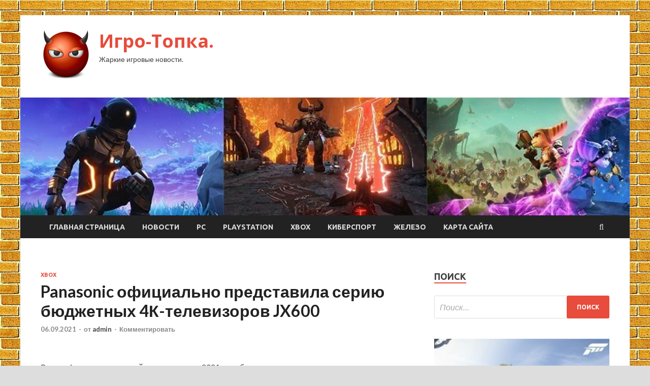

--- FILE ---
content_type: text/html; charset=utf-8
request_url: https://dopka24.ru/xbox/panasonic-oficialno-predstavila-seriu-budjetnyh-4k-televizorov-jx600.html
body_size: 12365
content:
<!DOCTYPE html>
<html lang="ru-RU">
<head>
  <meta charset="UTF-8">
  <meta name="viewport" content="width=device-width, initial-scale=1">
  <link rel="profile" href="https://gmpg.org/xfn/11">
  <title>Panasonic официально представила серию бюджетных 4К-телевизоров JX600 &#8212; Игро-Топка.</title>
  <style>
        #wpadminbar #wp-admin-bar-p404_free_top_button .ab-icon:before {
            content: "\f103";
            color: red;
            top: 2px;
        }
  </style>
  <style>
  img:is([sizes="auto" i], [sizes^="auto," i]) { contain-intrinsic-size: 3000px 1500px }
  </style>
  <link rel='dns-prefetch' href='//fonts.googleapis.com'>
  <link rel="alternate" type="application/rss+xml" title="Игро-Топка. &raquo; Лента" href="/feed">
  <link rel="alternate" type="application/rss+xml" title="Игро-Топка. &raquo; Лента комментариев" href="/comments/feed">
  <link rel="alternate" type="application/rss+xml" title="Игро-Топка. &raquo; Лента комментариев к &laquo;Panasonic официально представила серию бюджетных 4К-телевизоров JX600&raquo;" href="/xbox/panasonic-oficialno-predstavila-seriu-budjetnyh-4k-televizorov-jx600.html/feed">
  <script type="text/javascript">
  /* <![CDATA[ */
  window._wpemojiSettings = {"baseUrl":"https:\/\/s.w.org\/images\/core\/emoji\/15.0.3\/72x72\/","ext":".png","svgUrl":"https:\/\/s.w.org\/images\/core\/emoji\/15.0.3\/svg\/","svgExt":".svg","source":{"concatemoji":"https:\/\/dopka24.ru\/wp-includes\/js\/wp-emoji-release.min.js?ver=3ca82251bf7b9cb713dbedbba26b3ed9"}};
  /*! This file is auto-generated */
  !function(i,n){var o,s,e;function c(e){try{var t={supportTests:e,timestamp:(new Date).valueOf()};sessionStorage.setItem(o,JSON.stringify(t))}catch(e){}}function p(e,t,n){e.clearRect(0,0,e.canvas.width,e.canvas.height),e.fillText(t,0,0);var t=new Uint32Array(e.getImageData(0,0,e.canvas.width,e.canvas.height).data),r=(e.clearRect(0,0,e.canvas.width,e.canvas.height),e.fillText(n,0,0),new Uint32Array(e.getImageData(0,0,e.canvas.width,e.canvas.height).data));return t.every(function(e,t){return e===r[t]})}function u(e,t,n){switch(t){case"flag":return n(e,"\ud83c\udff3\ufe0f\u200d\u26a7\ufe0f","\ud83c\udff3\ufe0f\u200b\u26a7\ufe0f")?!1:!n(e,"\ud83c\uddfa\ud83c\uddf3","\ud83c\uddfa\u200b\ud83c\uddf3")&&!n(e,"\ud83c\udff4\udb40\udc67\udb40\udc62\udb40\udc65\udb40\udc6e\udb40\udc67\udb40\udc7f","\ud83c\udff4\u200b\udb40\udc67\u200b\udb40\udc62\u200b\udb40\udc65\u200b\udb40\udc6e\u200b\udb40\udc67\u200b\udb40\udc7f");case"emoji":return!n(e,"\ud83d\udc26\u200d\u2b1b","\ud83d\udc26\u200b\u2b1b")}return!1}function f(e,t,n){var r="undefined"!=typeof WorkerGlobalScope&&self instanceof WorkerGlobalScope?new OffscreenCanvas(300,150):i.createElement("canvas"),a=r.getContext("2d",{willReadFrequently:!0}),o=(a.textBaseline="top",a.font="600 32px Arial",{});return e.forEach(function(e){o[e]=t(a,e,n)}),o}function t(e){var t=i.createElement("script");t.src=e,t.defer=!0,i.head.appendChild(t)}"undefined"!=typeof Promise&&(o="wpEmojiSettingsSupports",s=["flag","emoji"],n.supports={everything:!0,everythingExceptFlag:!0},e=new Promise(function(e){i.addEventListener("DOMContentLoaded",e,{once:!0})}),new Promise(function(t){var n=function(){try{var e=JSON.parse(sessionStorage.getItem(o));if("object"==typeof e&&"number"==typeof e.timestamp&&(new Date).valueOf()<e.timestamp+604800&&"object"==typeof e.supportTests)return e.supportTests}catch(e){}return null}();if(!n){if("undefined"!=typeof Worker&&"undefined"!=typeof OffscreenCanvas&&"undefined"!=typeof URL&&URL.createObjectURL&&"undefined"!=typeof Blob)try{var e="postMessage("+f.toString()+"("+[JSON.stringify(s),u.toString(),p.toString()].join(",")+"));",r=new Blob([e],{type:"text/javascript"}),a=new Worker(URL.createObjectURL(r),{name:"wpTestEmojiSupports"});return void(a.onmessage=function(e){c(n=e.data),a.terminate(),t(n)})}catch(e){}c(n=f(s,u,p))}t(n)}).then(function(e){for(var t in e)n.supports[t]=e[t],n.supports.everything=n.supports.everything&&n.supports[t],"flag"!==t&&(n.supports.everythingExceptFlag=n.supports.everythingExceptFlag&&n.supports[t]);n.supports.everythingExceptFlag=n.supports.everythingExceptFlag&&!n.supports.flag,n.DOMReady=!1,n.readyCallback=function(){n.DOMReady=!0}}).then(function(){return e}).then(function(){var e;n.supports.everything||(n.readyCallback(),(e=n.source||{}).concatemoji?t(e.concatemoji):e.wpemoji&&e.twemoji&&(t(e.twemoji),t(e.wpemoji)))}))}((window,document),window._wpemojiSettings);
  /* ]]> */
  </script>
  <style id='wp-emoji-styles-inline-css' type='text/css'>

        img.wp-smiley, img.emoji {
                display: inline !important;
                border: none !important;
                box-shadow: none !important;
                height: 1em !important;
                width: 1em !important;
                margin: 0 0.07em !important;
                vertical-align: -0.1em !important;
                background: none !important;
                padding: 0 !important;
        }
  </style>
  <link rel='stylesheet' id='wp-block-library-css' href='/wp-includes/css/dist/block-library/style.min.css?ver=3ca82251bf7b9cb713dbedbba26b3ed9' type='text/css' media='all'>
  <style id='classic-theme-styles-inline-css' type='text/css'>
  /*! This file is auto-generated */
  .wp-block-button__link{color:#fff;background-color:#32373c;border-radius:9999px;box-shadow:none;text-decoration:none;padding:calc(.667em + 2px) calc(1.333em + 2px);font-size:1.125em}.wp-block-file__button{background:#32373c;color:#fff;text-decoration:none}
  </style>
  <style id='global-styles-inline-css' type='text/css'>
  :root{--wp--preset--aspect-ratio--square: 1;--wp--preset--aspect-ratio--4-3: 4/3;--wp--preset--aspect-ratio--3-4: 3/4;--wp--preset--aspect-ratio--3-2: 3/2;--wp--preset--aspect-ratio--2-3: 2/3;--wp--preset--aspect-ratio--16-9: 16/9;--wp--preset--aspect-ratio--9-16: 9/16;--wp--preset--color--black: #000000;--wp--preset--color--cyan-bluish-gray: #abb8c3;--wp--preset--color--white: #ffffff;--wp--preset--color--pale-pink: #f78da7;--wp--preset--color--vivid-red: #cf2e2e;--wp--preset--color--luminous-vivid-orange: #ff6900;--wp--preset--color--luminous-vivid-amber: #fcb900;--wp--preset--color--light-green-cyan: #7bdcb5;--wp--preset--color--vivid-green-cyan: #00d084;--wp--preset--color--pale-cyan-blue: #8ed1fc;--wp--preset--color--vivid-cyan-blue: #0693e3;--wp--preset--color--vivid-purple: #9b51e0;--wp--preset--gradient--vivid-cyan-blue-to-vivid-purple: linear-gradient(135deg,rgba(6,147,227,1) 0%,rgb(155,81,224) 100%);--wp--preset--gradient--light-green-cyan-to-vivid-green-cyan: linear-gradient(135deg,rgb(122,220,180) 0%,rgb(0,208,130) 100%);--wp--preset--gradient--luminous-vivid-amber-to-luminous-vivid-orange: linear-gradient(135deg,rgba(252,185,0,1) 0%,rgba(255,105,0,1) 100%);--wp--preset--gradient--luminous-vivid-orange-to-vivid-red: linear-gradient(135deg,rgba(255,105,0,1) 0%,rgb(207,46,46) 100%);--wp--preset--gradient--very-light-gray-to-cyan-bluish-gray: linear-gradient(135deg,rgb(238,238,238) 0%,rgb(169,184,195) 100%);--wp--preset--gradient--cool-to-warm-spectrum: linear-gradient(135deg,rgb(74,234,220) 0%,rgb(151,120,209) 20%,rgb(207,42,186) 40%,rgb(238,44,130) 60%,rgb(251,105,98) 80%,rgb(254,248,76) 100%);--wp--preset--gradient--blush-light-purple: linear-gradient(135deg,rgb(255,206,236) 0%,rgb(152,150,240) 100%);--wp--preset--gradient--blush-bordeaux: linear-gradient(135deg,rgb(254,205,165) 0%,rgb(254,45,45) 50%,rgb(107,0,62) 100%);--wp--preset--gradient--luminous-dusk: linear-gradient(135deg,rgb(255,203,112) 0%,rgb(199,81,192) 50%,rgb(65,88,208) 100%);--wp--preset--gradient--pale-ocean: linear-gradient(135deg,rgb(255,245,203) 0%,rgb(182,227,212) 50%,rgb(51,167,181) 100%);--wp--preset--gradient--electric-grass: linear-gradient(135deg,rgb(202,248,128) 0%,rgb(113,206,126) 100%);--wp--preset--gradient--midnight: linear-gradient(135deg,rgb(2,3,129) 0%,rgb(40,116,252) 100%);--wp--preset--font-size--small: 13px;--wp--preset--font-size--medium: 20px;--wp--preset--font-size--large: 36px;--wp--preset--font-size--x-large: 42px;--wp--preset--spacing--20: 0.44rem;--wp--preset--spacing--30: 0.67rem;--wp--preset--spacing--40: 1rem;--wp--preset--spacing--50: 1.5rem;--wp--preset--spacing--60: 2.25rem;--wp--preset--spacing--70: 3.38rem;--wp--preset--spacing--80: 5.06rem;--wp--preset--shadow--natural: 6px 6px 9px rgba(0, 0, 0, 0.2);--wp--preset--shadow--deep: 12px 12px 50px rgba(0, 0, 0, 0.4);--wp--preset--shadow--sharp: 6px 6px 0px rgba(0, 0, 0, 0.2);--wp--preset--shadow--outlined: 6px 6px 0px -3px rgba(255, 255, 255, 1), 6px 6px rgba(0, 0, 0, 1);--wp--preset--shadow--crisp: 6px 6px 0px rgba(0, 0, 0, 1);}:where(.is-layout-flex){gap: 0.5em;}:where(.is-layout-grid){gap: 0.5em;}body .is-layout-flex{display: flex;}.is-layout-flex{flex-wrap: wrap;align-items: center;}.is-layout-flex > :is(*, div){margin: 0;}body .is-layout-grid{display: grid;}.is-layout-grid > :is(*, div){margin: 0;}:where(.wp-block-columns.is-layout-flex){gap: 2em;}:where(.wp-block-columns.is-layout-grid){gap: 2em;}:where(.wp-block-post-template.is-layout-flex){gap: 1.25em;}:where(.wp-block-post-template.is-layout-grid){gap: 1.25em;}.has-black-color{color: var(--wp--preset--color--black) !important;}.has-cyan-bluish-gray-color{color: var(--wp--preset--color--cyan-bluish-gray) !important;}.has-white-color{color: var(--wp--preset--color--white) !important;}.has-pale-pink-color{color: var(--wp--preset--color--pale-pink) !important;}.has-vivid-red-color{color: var(--wp--preset--color--vivid-red) !important;}.has-luminous-vivid-orange-color{color: var(--wp--preset--color--luminous-vivid-orange) !important;}.has-luminous-vivid-amber-color{color: var(--wp--preset--color--luminous-vivid-amber) !important;}.has-light-green-cyan-color{color: var(--wp--preset--color--light-green-cyan) !important;}.has-vivid-green-cyan-color{color: var(--wp--preset--color--vivid-green-cyan) !important;}.has-pale-cyan-blue-color{color: var(--wp--preset--color--pale-cyan-blue) !important;}.has-vivid-cyan-blue-color{color: var(--wp--preset--color--vivid-cyan-blue) !important;}.has-vivid-purple-color{color: var(--wp--preset--color--vivid-purple) !important;}.has-black-background-color{background-color: var(--wp--preset--color--black) !important;}.has-cyan-bluish-gray-background-color{background-color: var(--wp--preset--color--cyan-bluish-gray) !important;}.has-white-background-color{background-color: var(--wp--preset--color--white) !important;}.has-pale-pink-background-color{background-color: var(--wp--preset--color--pale-pink) !important;}.has-vivid-red-background-color{background-color: var(--wp--preset--color--vivid-red) !important;}.has-luminous-vivid-orange-background-color{background-color: var(--wp--preset--color--luminous-vivid-orange) !important;}.has-luminous-vivid-amber-background-color{background-color: var(--wp--preset--color--luminous-vivid-amber) !important;}.has-light-green-cyan-background-color{background-color: var(--wp--preset--color--light-green-cyan) !important;}.has-vivid-green-cyan-background-color{background-color: var(--wp--preset--color--vivid-green-cyan) !important;}.has-pale-cyan-blue-background-color{background-color: var(--wp--preset--color--pale-cyan-blue) !important;}.has-vivid-cyan-blue-background-color{background-color: var(--wp--preset--color--vivid-cyan-blue) !important;}.has-vivid-purple-background-color{background-color: var(--wp--preset--color--vivid-purple) !important;}.has-black-border-color{border-color: var(--wp--preset--color--black) !important;}.has-cyan-bluish-gray-border-color{border-color: var(--wp--preset--color--cyan-bluish-gray) !important;}.has-white-border-color{border-color: var(--wp--preset--color--white) !important;}.has-pale-pink-border-color{border-color: var(--wp--preset--color--pale-pink) !important;}.has-vivid-red-border-color{border-color: var(--wp--preset--color--vivid-red) !important;}.has-luminous-vivid-orange-border-color{border-color: var(--wp--preset--color--luminous-vivid-orange) !important;}.has-luminous-vivid-amber-border-color{border-color: var(--wp--preset--color--luminous-vivid-amber) !important;}.has-light-green-cyan-border-color{border-color: var(--wp--preset--color--light-green-cyan) !important;}.has-vivid-green-cyan-border-color{border-color: var(--wp--preset--color--vivid-green-cyan) !important;}.has-pale-cyan-blue-border-color{border-color: var(--wp--preset--color--pale-cyan-blue) !important;}.has-vivid-cyan-blue-border-color{border-color: var(--wp--preset--color--vivid-cyan-blue) !important;}.has-vivid-purple-border-color{border-color: var(--wp--preset--color--vivid-purple) !important;}.has-vivid-cyan-blue-to-vivid-purple-gradient-background{background: var(--wp--preset--gradient--vivid-cyan-blue-to-vivid-purple) !important;}.has-light-green-cyan-to-vivid-green-cyan-gradient-background{background: var(--wp--preset--gradient--light-green-cyan-to-vivid-green-cyan) !important;}.has-luminous-vivid-amber-to-luminous-vivid-orange-gradient-background{background: var(--wp--preset--gradient--luminous-vivid-amber-to-luminous-vivid-orange) !important;}.has-luminous-vivid-orange-to-vivid-red-gradient-background{background: var(--wp--preset--gradient--luminous-vivid-orange-to-vivid-red) !important;}.has-very-light-gray-to-cyan-bluish-gray-gradient-background{background: var(--wp--preset--gradient--very-light-gray-to-cyan-bluish-gray) !important;}.has-cool-to-warm-spectrum-gradient-background{background: var(--wp--preset--gradient--cool-to-warm-spectrum) !important;}.has-blush-light-purple-gradient-background{background: var(--wp--preset--gradient--blush-light-purple) !important;}.has-blush-bordeaux-gradient-background{background: var(--wp--preset--gradient--blush-bordeaux) !important;}.has-luminous-dusk-gradient-background{background: var(--wp--preset--gradient--luminous-dusk) !important;}.has-pale-ocean-gradient-background{background: var(--wp--preset--gradient--pale-ocean) !important;}.has-electric-grass-gradient-background{background: var(--wp--preset--gradient--electric-grass) !important;}.has-midnight-gradient-background{background: var(--wp--preset--gradient--midnight) !important;}.has-small-font-size{font-size: var(--wp--preset--font-size--small) !important;}.has-medium-font-size{font-size: var(--wp--preset--font-size--medium) !important;}.has-large-font-size{font-size: var(--wp--preset--font-size--large) !important;}.has-x-large-font-size{font-size: var(--wp--preset--font-size--x-large) !important;}
  :where(.wp-block-post-template.is-layout-flex){gap: 1.25em;}:where(.wp-block-post-template.is-layout-grid){gap: 1.25em;}
  :where(.wp-block-columns.is-layout-flex){gap: 2em;}:where(.wp-block-columns.is-layout-grid){gap: 2em;}
  :root :where(.wp-block-pullquote){font-size: 1.5em;line-height: 1.6;}
  </style>
  <link rel='stylesheet' id='hitmag-fonts-css' href='//fonts.googleapis.com/css?family=Ubuntu%3A400%2C500%2C700%7CLato%3A400%2C700%2C400italic%2C700italic%7COpen+Sans%3A400%2C400italic%2C700&#038;subset=latin%2Clatin-ext' type='text/css' media='all'>
  <link rel='stylesheet' id='font-awesome-css' href='/wp-content/themes/hitmag/css/font-awesome.min.css?ver=4.7.0' type='text/css' media='all'>
  <link rel='stylesheet' id='hitmag-style-css' href='/wp-content/themes/hitmag/style.css?ver=3ca82251bf7b9cb713dbedbba26b3ed9' type='text/css' media='all'>
  <link rel='stylesheet' id='jquery-flexslider-css' href='/wp-content/themes/hitmag/css/flexslider.css?ver=3ca82251bf7b9cb713dbedbba26b3ed9' type='text/css' media='screen'>
  <link rel='stylesheet' id='jquery-magnific-popup-css' href='/wp-content/themes/hitmag/css/magnific-popup.css?ver=3ca82251bf7b9cb713dbedbba26b3ed9' type='text/css' media='all'>
  <link rel='stylesheet' id='wp-pagenavi-css' href='/wp-content/plugins/wp-pagenavi/pagenavi-css.css?ver=2.70' type='text/css' media='all'>
  <script type="text/javascript" src="/wp-includes/js/jquery/jquery.min.js?ver=3.7.1" id="jquery-core-js"></script>
  <script type="text/javascript" src="/wp-includes/js/jquery/jquery-migrate.min.js?ver=3.4.1" id="jquery-migrate-js"></script>
  <link rel="https://api.w.org/" href="/wp-json/">
  <link rel="alternate" title="JSON" type="application/json" href="/wp-json/wp/v2/posts/600">
  <link rel="EditURI" type="application/rsd+xml" title="RSD" href="/xmlrpc.php?rsd">
  <link rel="canonical" href="/xbox/panasonic-oficialno-predstavila-seriu-budjetnyh-4k-televizorov-jx600.html">
  <link rel='shortlink' href='/?p=600'>
  <link rel="alternate" title="oEmbed (JSON)" type="application/json+oembed" href="/wp-json/oembed/1.0/embed?url=https%3A%2F%2Fdopka24.ru%2Fxbox%2Fpanasonic-oficialno-predstavila-seriu-budjetnyh-4k-televizorov-jx600.html">
  <link rel="alternate" title="oEmbed (XML)" type="text/xml+oembed" href="/wp-json/oembed/1.0/embed?url=https%3A%2F%2Fdopka24.ru%2Fxbox%2Fpanasonic-oficialno-predstavila-seriu-budjetnyh-4k-televizorov-jx600.html&#038;format=xml">
  <link rel="pingback" href="/xmlrpc.php">
  <style type="text/css" id="custom-background-css">
  body.custom-background { background-image: url("/wp-content/uploads/2021/09/kirpich.jpg"); background-position: left top; background-size: auto; background-repeat: repeat; background-attachment: scroll; }
  </style>
  <link rel="icon" href="/wp-content/uploads/2021/09/demon-150x150.png" sizes="32x32">
  <link rel="icon" href="/wp-content/uploads/2021/09/demon-300x300.png" sizes="192x192">
  <link rel="apple-touch-icon" href="/wp-content/uploads/2021/09/demon-300x300.png">
  <meta name="msapplication-TileImage" content="https://dopka24.ru/wp-content/uploads/2021/09/demon-300x300.png">
  <link rel="alternate" type="application/rss+xml" title="RSS" href="/rsslatest.xml">
</head>
<body class="post-template-default single single-post postid-600 single-format-standard custom-background wp-custom-logo th-right-sidebar">
  <div id="page" class="site hitmag-wrapper">
    <a class="skip-link screen-reader-text" href="#content">Перейти к содержанию</a>
    <header id="masthead" class="site-header" role="banner">
      <div class="header-main-area">
        <div class="hm-container">
          <div class="site-branding">
            <div class="site-branding-content">
              <div class="hm-logo">
                <a href="/" class="custom-logo-link" rel="home"><img width="100" height="100" src="/wp-content/uploads/2021/09/demon-e1630606050625.png" class="custom-logo" alt="Игро-Топка." decoding="async"></a>
              </div>
              <div class="hm-site-title">
                <p class="site-title"><a href="/" rel="home">Игро-Топка.</a></p>
                <p class="site-description">Жаркие игровые новости.</p>
              </div>
            </div>
          </div>
        </div>
      </div>
      <div class="hm-header-image"><img src="/wp-content/uploads/2021/09/igro_topka_croped.jpg" height="199" width="1028" alt=""></div>
      <div class="hm-nav-container">
        <nav id="site-navigation" class="main-navigation" role="navigation">
          <div class="hm-container">
            <div class="menu-glavnoe-menyu-container">
              <ul id="primary-menu" class="menu">
                <li id="menu-item-16" class="menu-item menu-item-type-custom menu-item-object-custom menu-item-home menu-item-16">
                  <a href="/">Главная страница</a>
                </li>
                <li id="menu-item-71" class="menu-item menu-item-type-taxonomy menu-item-object-category menu-item-71">
                  <a href="/category/novosti">Новости</a>
                </li>
                <li id="menu-item-70" class="menu-item menu-item-type-taxonomy menu-item-object-category menu-item-70">
                  <a href="/category/pc">PC</a>
                </li>
                <li id="menu-item-67" class="menu-item menu-item-type-taxonomy menu-item-object-category menu-item-67">
                  <a href="/category/playstation">PlayStation</a>
                </li>
                <li id="menu-item-68" class="menu-item menu-item-type-taxonomy menu-item-object-category current-post-ancestor current-menu-parent current-post-parent menu-item-68">
                  <a href="/category/xbox">Xbox</a>
                </li>
                <li id="menu-item-72" class="menu-item menu-item-type-taxonomy menu-item-object-category menu-item-72">
                  <a href="/category/kibersport">Киберспорт</a>
                </li>
                <li id="menu-item-69" class="menu-item menu-item-type-taxonomy menu-item-object-category menu-item-69">
                  <a href="/category/zhelezo">Железо</a>
                </li>
                <li id="menu-item-73" class="menu-item menu-item-type-post_type menu-item-object-page menu-item-73">
                  <a href="/karta-sajta">Карта сайта</a>
                </li>
              </ul>
            </div>
            <div class="hm-search-button-icon"></div>
            <div class="hm-search-box-container">
              <div class="hm-search-box">
                <form role="search" method="get" class="search-form" action="https://dopka24.ru/">
                  <label><span class="screen-reader-text">Найти:</span> <input type="search" class="search-field" placeholder="Поиск&hellip;" value="" name="s"></label> <input type="submit" class="search-submit" value="Поиск">
                </form>
              </div>
            </div>
          </div>
        </nav><a href="#" class="navbutton" id="main-nav-button">Главное Меню</a>
        <div class="responsive-mainnav"></div>
      </div>
    </header>
    <div id="content" class="site-content">
      <div class="hm-container">
        <div id="primary" class="content-area">
          <main id="main" class="site-main" role="main">
            <article id="post-600" class="hitmag-single post-600 post type-post status-publish format-standard has-post-thumbnail hentry category-xbox">
              <header class="entry-header">
                <div class="cat-links">
                  <a href="/category/xbox" rel="category tag">Xbox</a>
                </div>
                <h1 class="entry-title">Panasonic официально представила серию бюджетных 4К-телевизоров JX600</h1>
                <div class="entry-meta">
                  <span class="posted-on"><a href="/xbox/panasonic-oficialno-predstavila-seriu-budjetnyh-4k-televizorov-jx600.html" rel="bookmark"><time class="entry-date published updated" datetime="2021-09-06T18:10:07+03:00">06.09.2021</time></a></span> <span class="meta-sep">-</span> <span class="byline">от <span class="author vcard"><a class="url fn n" href="/author/admin">admin</a></span></span> <span class="meta-sep">-</span> <span class="comments-link"><a href="/xbox/panasonic-oficialno-predstavila-seriu-budjetnyh-4k-televizorov-jx600.html#respond">Комментировать</a></span>
                </div>
              </header>
              <div class="entry-content">
                <p><img decoding="async" alt="Panasonic официально представила серию бюджетных 4К-телевизоров JX600" src="/wp-content/uploads/2021/09/panasonic-oficialno-predstavila-seriju-bjudzhetnyh-4k-televizorov-jx600-0b711a1.jpg" class="aligncenter"></p>
                <p>Panasonic пополнила линейку телевизоров 2021 года бюджетными моделями, среди которых имеются устройства с 43- и 50-дюймовыми экранами. Последние обладают разрешением 4K и частотой 50/60 Гц, а также поддержкой HDR10, HLG (Hybrid Log Gamma) и Dolby Vision.</p>
                <p>В основе серии JX600 лежит усовершенствованный <span id="more-600"></span>видеопроцессор Panasonic, позволяющий системе на базе Android TV работать без нареканий. Заявлена поддержка голосовых помощников Amazon Alexa и Google Assistant, а также сервисов потоковой трансляции Netflix, Amazon Prime Video, YouTube и Twitch. Для геймеров добавили специальный игровой режим, сокращающий задержку ввода.</p>
                <p style="text-align:center;"><img decoding="async" alt="Panasonic официально представила серию бюджетных 4К-телевизоров JX600" src="/wp-content/uploads/2021/09/panasonic-oficialno-predstavila-seriju-bjudzhetnyh-4k-televizorov-jx600-3619e12.jpg" class="aligncenter"></p>
                <p>Телевизоры оснащены псевдодесятибитными (8 бит + FRC) матрицами VA с боковой подсветкой Edge LED. Звуковая система обладает двумя динамиками мощностью 10 Вт с поддержкой Dolby Atmos и Surround Sound. Среди портов заявлены три HDMI 2.0, два USB 2.0 и LAN. В качестве беспроводного соединения используется двухдиапазонный Wi-Fi.</p>
                <p>В продажу телевизоры JX600 поступят в конце октября. Стоимость Цена 43-дюймовой модели составит 450 фунтов стерлингов (около 45 тысяч рублей), а 50-дюймовая версия обойдётся покупателям в 550 фунтов стерлингов (около 55 тысяч рублей). Устройства будут доступны в цветах Dark Titanium и Silver.</p>
                <p><iframe allowfullscreen frameborder="0" height="576" src="https://www.youtube.com/embed/Pcu56ackQIM" title="YouTube video player" width="980"></iframe></p>
                <p></p>
                <p>Источник: gamemag.ru</p>
                <p></p>
              </div>
              <footer class="entry-footer"></footer>
            </article>
            <div class="hm-related-posts">
              <div class="wt-container">
                <h4 class="widget-title">Похожие записи</h4>
              </div>
              <div class="hmrp-container">
                <div class="hm-rel-post">
                  <a href="/xbox/playground-games-rasskazala-pro-forza-horizon-5-dlia-xbox-one-problem-kak-s-forza-horizon-2-na-xbox-360-ne-bydet.html" rel="bookmark" title="Playground Games рассказала про Forza Horizon 5 для Xbox One&nbsp;&mdash; проблем как с Forza Horizon 2 на Xbox 360 не будет"><img width="348" height="215" src="/wp-content/uploads/2021/09/playground-games-rasskazala-pro-forza-horizon-5-dlja-xbox-one-problem-kak-s-forza-horizon-2-na-xbox-360-ne-budet-a78b321-348x215.jpg" class="attachment-hitmag-grid size-hitmag-grid wp-post-image" alt="" decoding="async" fetchpriority="high"></a>
                  <h3 class="post-title"><a href="/xbox/playground-games-rasskazala-pro-forza-horizon-5-dlia-xbox-one-problem-kak-s-forza-horizon-2-na-xbox-360-ne-bydet.html" rel="bookmark" title="Playground Games рассказала про Forza Horizon 5 для Xbox One&nbsp;&mdash; проблем как с Forza Horizon 2 на Xbox 360 не будет">Playground Games рассказала про Forza Horizon 5 для Xbox One&nbsp;&mdash; проблем как с Forza Horizon 2 на Xbox 360 не будет</a></h3>
                  <p class="hms-meta"><time class="entry-date published updated" datetime="2021-09-13T12:10:05+03:00">13.09.2021</time></p>
                </div>
                <div class="hm-rel-post">
                  <a href="/xbox/mir-masshtabov-ghost-of-tsushima-i-boss-bitvy-kak-v-borderlands-tester-redfall-podelilsia-detaliami-shytera-arkane.html" rel="bookmark" title="Мир масштабов Ghost of Tsushima и босс-битвы, как в Borderlands&nbsp;&mdash; тестер Redfall поделился деталями шутера Arkane"><img width="348" height="215" src="/wp-content/uploads/2021/09/mir-masshtabov-ghost-of-tsushima-i-boss-bitvy-kak-v-borderlands-tester-redfall-podelilsja-detaljami-shutera-arkane-3f48b55-348x215.jpg" class="attachment-hitmag-grid size-hitmag-grid wp-post-image" alt="" decoding="async"></a>
                  <h3 class="post-title"><a href="/xbox/mir-masshtabov-ghost-of-tsushima-i-boss-bitvy-kak-v-borderlands-tester-redfall-podelilsia-detaliami-shytera-arkane.html" rel="bookmark" title="Мир масштабов Ghost of Tsushima и босс-битвы, как в Borderlands&nbsp;&mdash; тестер Redfall поделился деталями шутера Arkane">Мир масштабов Ghost of Tsushima и босс-битвы, как в Borderlands&nbsp;&mdash; тестер Redfall поделился деталями шутера Arkane</a></h3>
                  <p class="hms-meta"><time class="entry-date published updated" datetime="2021-09-13T12:10:04+03:00">13.09.2021</time></p>
                </div>
                <div class="hm-rel-post">
                  <a href="/xbox/djim-raian-na-playstation-poiavitsia-eshe-bolshe-igr-s-podderjkoi-krosspleia-mejdy-xbox-switch-i-pc.html" rel="bookmark" title="Джим Райан: На PlayStation появится еще больше игр с поддержкой кроссплея между Xbox, Switch и PC"><img width="348" height="215" src="/wp-content/uploads/2021/09/dzhim-rajan-na-playstation-pojavitsja-eshhe-bolshe-igr-s-podderzhkoj-krosspleja-mezhdu-xbox-switch-i-pc-0a211de-348x215.jpg" class="attachment-hitmag-grid size-hitmag-grid wp-post-image" alt="" decoding="async" loading="lazy"></a>
                  <h3 class="post-title"><a href="/xbox/djim-raian-na-playstation-poiavitsia-eshe-bolshe-igr-s-podderjkoi-krosspleia-mejdy-xbox-switch-i-pc.html" rel="bookmark" title="Джим Райан: На PlayStation появится еще больше игр с поддержкой кроссплея между Xbox, Switch и PC">Джим Райан: На PlayStation появится еще больше игр с поддержкой кроссплея между Xbox, Switch и PC</a></h3>
                  <p class="hms-meta"><time class="entry-date published updated" datetime="2021-09-13T12:10:04+03:00">13.09.2021</time></p>
                </div>
              </div>
            </div>
            <nav class="navigation post-navigation" aria-label="Записи">
              <h2 class="screen-reader-text">Навигация по записям</h2>
              <div class="nav-links">
                <div class="nav-previous">
                  <a href="/xbox/bezymnyi-slyh-microsoft-mojet-kypit-take-two-materinskyu-kompaniu-rockstar-i-2k-games.html" rel="prev"><span class="meta-nav" aria-hidden="true">Предыдущая запись</span> <span class="post-title">Безумный слух: Microsoft может купить Take-Two&nbsp;&mdash; материнскую компанию Rockstar и 2K Games</span></a>
                </div>
                <div class="nav-next">
                  <a href="/novosti/novaia-beta-versiia-resident-evil-3-remake-v-steam-namekaet-na-novoe-obnovlenie-v-blijaishee-vremia.html" rel="next"><span class="meta-nav" aria-hidden="true">Следующая запись</span> <span class="post-title">Новая бета-версия Resident Evil 3 Remake в Steam намекает на новое обновление в ближайшее время</span></a>
                </div>
              </div>
            </nav>
            <div class="hm-authorbox">
              <div class="hm-author-img"><img alt='' src='https://secure.gravatar.com/avatar/7f4ece52b7d09dc8699ee9f624b13505?s=100&#038;d=mm&#038;r=g' srcset='https://secure.gravatar.com/avatar/7f4ece52b7d09dc8699ee9f624b13505?s=200&#038;d=mm&#038;r=g 2x' class='avatar avatar-100 photo' height='100' width='100' loading='lazy' decoding='async'></div>
              <div class="hm-author-content">
                <h4 class="author-name">Автор admin</h4>
                <p class="author-description"></p><a class="author-posts-link" href="/author/admin" title="admin">Просмотр всех записей admin &rarr;</a>
              </div>
            </div>﻿
            <div id="comments" class="comments-area">
              <div id="respond" class="comment-respond">
                <h3 id="reply-title" class="comment-reply-title">Добавить комментарий</h3>
                <p class="must-log-in">Для отправки комментария вам необходимо <a href="/administratror_login/?redirect_to=https%3A%2F%2Fdopka24.ru%2Fxbox%2Fpanasonic-oficialno-predstavila-seriu-budjetnyh-4k-televizorov-jx600.html">авторизоваться</a>.</p>
              </div>
            </div>
          </main>
        </div>
        <p></p>
        <aside id="secondary" class="widget-area" role="complementary">
          <section id="search-3" class="widget widget_search">
            <h4 class="widget-title">Поиск</h4>
            <form role="search" method="get" class="search-form" action="https://dopka24.ru/">
              <label><span class="screen-reader-text">Найти:</span> <input type="search" class="search-field" placeholder="Поиск&hellip;" value="" name="s"></label> <input type="submit" class="search-submit" value="Поиск">
            </form>
          </section>
          <section id="hitmag_dual_category_posts-2" class="widget widget_hitmag_dual_category_posts">
            <div class="hm-dualc-left">
              <div class="hmbd-post">
                <a href="/xbox/playground-games-rasskazala-pro-forza-horizon-5-dlia-xbox-one-problem-kak-s-forza-horizon-2-na-xbox-360-ne-bydet.html" title="Playground Games рассказала про Forza Horizon 5 для Xbox One&nbsp;&mdash; проблем как с Forza Horizon 2 на Xbox 360 не будет"><img width="348" height="215" src="/wp-content/uploads/2021/09/playground-games-rasskazala-pro-forza-horizon-5-dlja-xbox-one-problem-kak-s-forza-horizon-2-na-xbox-360-ne-budet-a78b321-348x215.jpg" class="attachment-hitmag-grid size-hitmag-grid wp-post-image" alt="" decoding="async" loading="lazy"></a>
                <div class="cat-links">
                  <a href="/category/xbox" rel="category tag">Xbox</a>
                </div>
                <h3 class="hmb-entry-title"><a href="/xbox/playground-games-rasskazala-pro-forza-horizon-5-dlia-xbox-one-problem-kak-s-forza-horizon-2-na-xbox-360-ne-bydet.html" rel="bookmark">Playground Games рассказала про Forza Horizon 5 для Xbox One&nbsp;&mdash; проблем как с Forza Horizon 2 на Xbox 360 не будет</a></h3>
                <div class="hmb-entry-meta">
                  <span class="posted-on"><a href="/xbox/playground-games-rasskazala-pro-forza-horizon-5-dlia-xbox-one-problem-kak-s-forza-horizon-2-na-xbox-360-ne-bydet.html" rel="bookmark"><time class="entry-date published updated" datetime="2021-09-13T12:10:05+03:00">13.09.2021</time></a></span> <span class="meta-sep">-</span> <span class="byline">от <span class="author vcard"><a class="url fn n" href="/author/admin">admin</a></span></span> <span class="meta-sep">-</span> <span class="comments-link"><a href="/xbox/playground-games-rasskazala-pro-forza-horizon-5-dlia-xbox-one-problem-kak-s-forza-horizon-2-na-xbox-360-ne-bydet.html#respond">Комментировать</a></span>
                </div>
                <div class="hmb-entry-summary">
                  <p>Креативный директор Forza Horizon 5 Майк Браун прокомментировал в разговоре с Eurogamer выпуск Forza Horizon 5 на Xbox One. Игра не будет отдельным портом, как Forza Horizon 2 на Xbox &hellip;</p>
                </div>
              </div>
              <div class="hms-post">
                <div class="hms-thumb">
                  <a href="/xbox/mir-masshtabov-ghost-of-tsushima-i-boss-bitvy-kak-v-borderlands-tester-redfall-podelilsia-detaliami-shytera-arkane.html" rel="bookmark" title="Мир масштабов Ghost of Tsushima и босс-битвы, как в Borderlands&nbsp;&mdash; тестер Redfall поделился деталями шутера Arkane"><img width="135" height="93" src="/wp-content/uploads/2021/09/mir-masshtabov-ghost-of-tsushima-i-boss-bitvy-kak-v-borderlands-tester-redfall-podelilsja-detaljami-shutera-arkane-3f48b55-135x93.jpg" class="attachment-hitmag-thumbnail size-hitmag-thumbnail wp-post-image" alt="" decoding="async" loading="lazy"></a>
                </div>
                <div class="hms-details">
                  <h3 class="hms-title"><a href="/xbox/mir-masshtabov-ghost-of-tsushima-i-boss-bitvy-kak-v-borderlands-tester-redfall-podelilsia-detaliami-shytera-arkane.html" rel="bookmark">Мир масштабов Ghost of Tsushima и босс-битвы, как в Borderlands&nbsp;&mdash; тестер Redfall поделился деталями шутера Arkane</a></h3>
                  <p class="hms-meta"><time class="entry-date published updated" datetime="2021-09-13T12:10:04+03:00">13.09.2021</time></p>
                </div>
              </div>
              <div class="hms-post">
                <div class="hms-thumb">
                  <a href="/xbox/djim-raian-na-playstation-poiavitsia-eshe-bolshe-igr-s-podderjkoi-krosspleia-mejdy-xbox-switch-i-pc.html" rel="bookmark" title="Джим Райан: На PlayStation появится еще больше игр с поддержкой кроссплея между Xbox, Switch и PC"><img width="135" height="93" src="/wp-content/uploads/2021/09/dzhim-rajan-na-playstation-pojavitsja-eshhe-bolshe-igr-s-podderzhkoj-krosspleja-mezhdu-xbox-switch-i-pc-0a211de-135x93.jpg" class="attachment-hitmag-thumbnail size-hitmag-thumbnail wp-post-image" alt="" decoding="async" loading="lazy"></a>
                </div>
                <div class="hms-details">
                  <h3 class="hms-title"><a href="/xbox/djim-raian-na-playstation-poiavitsia-eshe-bolshe-igr-s-podderjkoi-krosspleia-mejdy-xbox-switch-i-pc.html" rel="bookmark">Джим Райан: На PlayStation появится еще больше игр с поддержкой кроссплея между Xbox, Switch и PC</a></h3>
                  <p class="hms-meta"><time class="entry-date published updated" datetime="2021-09-13T12:10:04+03:00">13.09.2021</time></p>
                </div>
              </div>
              <div class="hms-post">
                <div class="hms-thumb">
                  <a href="/xbox/monitor-philips-279m1rv-dlia-xbox-series-x-postypil-v-prodajy.html" rel="bookmark" title="Монитор Philips 279M1RV для Xbox Series X поступил в продажу"><img width="135" height="93" src="/wp-content/uploads/2021/09/monitor-philips-279m1rv-dlja-xbox-series-x-postupil-v-prodazhu-784d82b-135x93.jpg" class="attachment-hitmag-thumbnail size-hitmag-thumbnail wp-post-image" alt="" decoding="async" loading="lazy"></a>
                </div>
                <div class="hms-details">
                  <h3 class="hms-title"><a href="/xbox/monitor-philips-279m1rv-dlia-xbox-series-x-postypil-v-prodajy.html" rel="bookmark">Монитор Philips 279M1RV для Xbox Series X поступил в продажу</a></h3>
                  <p class="hms-meta"><time class="entry-date published updated" datetime="2021-09-13T06:10:06+03:00">13.09.2021</time></p>
                </div>
              </div>
              <div class="hms-post">
                <div class="hms-thumb">
                  <a href="/xbox/io-interactive-podtverdila-razrabotky-krypnoi-myltipleernoi-igry-po-slyham-eto-ekskluziv-xbox.html" rel="bookmark" title="IO Interactive подтвердила разработку крупной мультиплеерной игры&nbsp;&mdash; по слухам, это эксклюзив Xbox"><img width="135" height="93" src="/wp-content/uploads/2021/09/io-interactive-podtverdila-razrabotku-krupnoj-multipleernoj-igry-po-sluham-eto-ekskljuziv-xbox-69b0154-135x93.jpg" class="attachment-hitmag-thumbnail size-hitmag-thumbnail wp-post-image" alt="" decoding="async" loading="lazy"></a>
                </div>
                <div class="hms-details">
                  <h3 class="hms-title"><a href="/xbox/io-interactive-podtverdila-razrabotky-krypnoi-myltipleernoi-igry-po-slyham-eto-ekskluziv-xbox.html" rel="bookmark">IO Interactive подтвердила разработку крупной мультиплеерной игры&nbsp;&mdash; по слухам, это эксклюзив Xbox</a></h3>
                  <p class="hms-meta"><time class="entry-date published updated" datetime="2021-09-13T06:10:05+03:00">13.09.2021</time></p>
                </div>
              </div>
              <div class="hms-post">
                <div class="hms-thumb">
                  <a href="/xbox/a-pochemy-ona-chernaia-razrabotchik-god-of-war-ragnarok-otvetil-na-kritiky-temnokojei-angrbody.html" rel="bookmark" title="&laquo;А почему она чёрная?&raquo; Разработчик God of War: Ragnarok ответил на критику темнокожей Ангрбоды"><img width="135" height="93" src="/wp-content/uploads/2021/09/a-pochemu-ona-chjornaja-razrabotchik-god-of-war-ragnarok-otvetil-na-kritiku-temnokozhej-angrbody-0fc6774-135x93.jpg" class="attachment-hitmag-thumbnail size-hitmag-thumbnail wp-post-image" alt="" decoding="async" loading="lazy"></a>
                </div>
                <div class="hms-details">
                  <h3 class="hms-title"><a href="/xbox/a-pochemy-ona-chernaia-razrabotchik-god-of-war-ragnarok-otvetil-na-kritiky-temnokojei-angrbody.html" rel="bookmark">&laquo;А почему она чёрная?&raquo; Разработчик God of War: Ragnarok ответил на критику темнокожей Ангрбоды</a></h3>
                  <p class="hms-meta"><time class="entry-date published updated" datetime="2021-09-13T06:10:04+03:00">13.09.2021</time></p>
                </div>
              </div>
            </div>
            <div class="hm-dualc-right">
              <div class="hmbd-post">
                <a href="/playstation/alan-wake-remastered-podeshevela-na-predzakaze-no-tolko-na-pk.html" title="Alan Wake Remastered подешевела на предзаказе — но только на ПК"><img width="348" height="215" src="/wp-content/uploads/2021/09/alan-wake-remastered-podeshevela-na-predzakaze-no-tolko-na-pk-242c827-348x215.jpg" class="attachment-hitmag-grid size-hitmag-grid wp-post-image" alt="" decoding="async" loading="lazy"></a>
                <div class="cat-links">
                  <a href="/category/playstation" rel="category tag">PlayStation</a>
                </div>
                <h3 class="hmb-entry-title"><a href="/playstation/alan-wake-remastered-podeshevela-na-predzakaze-no-tolko-na-pk.html" rel="bookmark">Alan Wake Remastered подешевела на предзаказе — но только на ПК</a></h3>
                <div class="hmb-entry-meta">
                  <span class="posted-on"><a href="/playstation/alan-wake-remastered-podeshevela-na-predzakaze-no-tolko-na-pk.html" rel="bookmark"><time class="entry-date published updated" datetime="2021-09-13T05:10:03+03:00">13.09.2021</time></a></span> <span class="meta-sep">-</span> <span class="byline">от <span class="author vcard"><a class="url fn n" href="/author/admin">admin</a></span></span> <span class="meta-sep">-</span> <span class="comments-link"><a href="/playstation/alan-wake-remastered-podeshevela-na-predzakaze-no-tolko-na-pk.html#respond">Комментировать</a></span>
                </div>
                <div class="hmb-entry-summary">
                  <p>Предыстория: Alan Wake: Remastered уже можно предзаказать — на ПК будет дорожеНесколько дней назад в PS Store, Epic Games Store и Microsoft Store начали приём предзаказов ремастера Alan Wake. И &hellip;</p>
                </div>
              </div>
              <div class="hms-post">
                <div class="hms-thumb">
                  <a href="/playstation/zamki-geroi-i-monstry-novye-skrinshoty-elden-ring-yje-dostypny.html" rel="bookmark" title="Замки, герои и монстры — новые скриншоты Elden Ring уже доступны"><img width="135" height="93" src="/wp-content/uploads/2021/09/zamki-geroi-i-monstry-novye-skrinshoty-elden-ring-uzhe-dostupny-9f67703-135x93.jpg" class="attachment-hitmag-thumbnail size-hitmag-thumbnail wp-post-image" alt="" decoding="async" loading="lazy"></a>
                </div>
                <div class="hms-details">
                  <h3 class="hms-title"><a href="/playstation/zamki-geroi-i-monstry-novye-skrinshoty-elden-ring-yje-dostypny.html" rel="bookmark">Замки, герои и монстры — новые скриншоты Elden Ring уже доступны</a></h3>
                  <p class="hms-meta"><time class="entry-date published updated" datetime="2021-09-11T23:10:06+03:00">11.09.2021</time></p>
                </div>
              </div>
              <div class="hms-post">
                <div class="hms-thumb">
                  <a href="/playstation/jdat-sikvel-16-let-eto-vam-ne-shytki-vyshel-ekshen-platformer-kotoryi-bystro-polychil-reiting-96-v-steam.html" rel="bookmark" title="«Ждать сиквел 16 лет это вам не шутки» — вышел экшен-платформер, который быстро получил рейтинг 96% в Steam"><img width="135" height="93" src="/wp-content/uploads/2021/09/zhdat-sikvel-16-let-eto-vam-ne-shutki-vyshel-ekshen-platformer-kotoryj-bystro-poluchil-rejting-96-v-steam-7d012cb-135x93.jpg" class="attachment-hitmag-thumbnail size-hitmag-thumbnail wp-post-image" alt="" decoding="async" loading="lazy"></a>
                </div>
                <div class="hms-details">
                  <h3 class="hms-title"><a href="/playstation/jdat-sikvel-16-let-eto-vam-ne-shytki-vyshel-ekshen-platformer-kotoryi-bystro-polychil-reiting-96-v-steam.html" rel="bookmark">«Ждать сиквел 16 лет это вам не шутки» — вышел экшен-платформер, который быстро получил рейтинг 96% в Steam</a></h3>
                  <p class="hms-meta"><time class="entry-date published updated" datetime="2021-09-11T23:10:04+03:00">11.09.2021</time></p>
                </div>
              </div>
              <div class="hms-post">
                <div class="hms-thumb">
                  <a href="/playstation/dlia-psychonauts-2-anonsirovali-rysskyu-lokalizaciu.html" rel="bookmark" title="Для Psychonauts 2 анонсировали русскую локализацию"><img width="135" height="93" src="/wp-content/uploads/2021/09/dlja-psychonauts-2-anonsirovali-russkuju-lokalizaciju-4b88a10-135x93.jpg" class="attachment-hitmag-thumbnail size-hitmag-thumbnail wp-post-image" alt="" decoding="async" loading="lazy"></a>
                </div>
                <div class="hms-details">
                  <h3 class="hms-title"><a href="/playstation/dlia-psychonauts-2-anonsirovali-rysskyu-lokalizaciu.html" rel="bookmark">Для Psychonauts 2 анонсировали русскую локализацию</a></h3>
                  <p class="hms-meta"><time class="entry-date published updated" datetime="2021-09-11T23:10:03+03:00">11.09.2021</time></p>
                </div>
              </div>
              <div class="hms-post">
                <div class="hms-thumb">
                  <a href="/playstation/na-video-sravnili-grafiky-mejdy-god-of-war-ragnarok-i-god-of-war-2018-goda-i-pokazali-otlichiia.html" rel="bookmark" title="На видео сравнили графику между God of War: Ragnarok и God of War 2018 года и показали отличия"><img width="135" height="93" src="/wp-content/uploads/2021/09/na-video-sravnili-grafiku-mezhdu-god-of-war-ragnarok-i-god-of-war-2018-goda-i-pokazali-otlichija-427fcb7-135x93.jpg" class="attachment-hitmag-thumbnail size-hitmag-thumbnail wp-post-image" alt="" decoding="async" loading="lazy"></a>
                </div>
                <div class="hms-details">
                  <h3 class="hms-title"><a href="/playstation/na-video-sravnili-grafiky-mejdy-god-of-war-ragnarok-i-god-of-war-2018-goda-i-pokazali-otlichiia.html" rel="bookmark">На видео сравнили графику между God of War: Ragnarok и God of War 2018 года и показали отличия</a></h3>
                  <p class="hms-meta"><time class="entry-date published updated" datetime="2021-09-11T17:10:03+03:00">11.09.2021</time></p>
                </div>
              </div>
              <div class="hms-post">
                <div class="hms-thumb">
                  <a href="/playstation/dlia-rainbow-six-extraction-predstavili-novyi-treiler-gde-pokazali-nachalo-vtorjeniia-inoplanetian.html" rel="bookmark" title="Для Rainbow Six Extraction представили новый трейлер, где показали начало вторжения инопланетян"><img width="135" height="93" src="/wp-content/uploads/2021/09/dlja-rainbow-six-extraction-predstavili-novyj-trejler-gde-pokazali-nachalo-vtorzhenija-inoplanetjan-31bcb6b-135x93.jpg" class="attachment-hitmag-thumbnail size-hitmag-thumbnail wp-post-image" alt="" decoding="async" loading="lazy"></a>
                </div>
                <div class="hms-details">
                  <h3 class="hms-title"><a href="/playstation/dlia-rainbow-six-extraction-predstavili-novyi-treiler-gde-pokazali-nachalo-vtorjeniia-inoplanetian.html" rel="bookmark">Для Rainbow Six Extraction представили новый трейлер, где показали начало вторжения инопланетян</a></h3>
                  <p class="hms-meta"><time class="entry-date published updated" datetime="2021-09-11T05:10:05+03:00">11.09.2021</time></p>
                </div>
              </div>
            </div>
          </section>
          <section id="recent-posts-3" class="widget widget_recent_entries">
            <h4 class="widget-title">Последние записи</h4>
            <ul>
              <li>
                <a href="/zhelezo/preimyshestva-gotovyh-reshenii-nad-sborkoi-na-baze-processorov-intel.html">Преимущества готовых решений над сборкой на базе процессоров Intel</a>
              </li>
              <li>
                <a href="/xbox/playground-games-rasskazala-pro-forza-horizon-5-dlia-xbox-one-problem-kak-s-forza-horizon-2-na-xbox-360-ne-bydet.html">Playground Games рассказала про Forza Horizon 5 для Xbox One&nbsp;&mdash; проблем как с Forza Horizon 2 на Xbox 360 не будет</a>
              </li>
              <li>
                <a href="/xbox/djim-raian-na-playstation-poiavitsia-eshe-bolshe-igr-s-podderjkoi-krosspleia-mejdy-xbox-switch-i-pc.html">Джим Райан: На PlayStation появится еще больше игр с поддержкой кроссплея между Xbox, Switch и PC</a>
              </li>
              <li>
                <a href="/xbox/mir-masshtabov-ghost-of-tsushima-i-boss-bitvy-kak-v-borderlands-tester-redfall-podelilsia-detaliami-shytera-arkane.html">Мир масштабов Ghost of Tsushima и босс-битвы, как в Borderlands&nbsp;&mdash; тестер Redfall поделился деталями шутера Arkane</a>
              </li>
              <li>
                <a href="/novosti/server-warhammer-40-000-eternal-crusade-otkluchen-igra-mertva-teper-oficialno.html">Сервер Warhammer 40.000: Eternal Crusade отключен, игра мертва, теперь официально</a>
              </li>
            </ul>
          </section>
        </aside>
      </div>
    </div>
    <footer id="colophon" class="site-footer" role="contentinfo">
      <div class="hm-container">
        <div class="footer-widget-area">
          <div class="footer-sidebar" role="complementary">
            <aside id="custom_html-2" class="widget_text widget widget_custom_html">
              <div class="textwidget custom-html-widget">
                <p><font size="1"><br>
                На сайте могут быть опубликованы материалы 18+!<br>
                При цитировании ссылка на источник обязательна.<br></font><br></p>
              </div>
            </aside>
          </div>
          <div class="footer-sidebar" role="complementary">
            <aside id="custom_html-3" class="widget_text widget widget_custom_html">
              <div class="textwidget custom-html-widget"><img id="licntF7FA" width="88" height="31" style="border:0" title="LiveInternet: показано число просмотров за 24 часа, посетителей за 24 часа и за сегодня" src="[data-uri]" alt=""></div>
            </aside>
          </div>
          <div class="footer-sidebar" role="complementary">
            <aside id="custom_html-4" class="widget_text widget widget_custom_html">
              <div class="textwidget custom-html-widget">
                <p><font size="1"><br>
                Все материалы на данном сайте взяты из открытых источников и предоставляются исключительно в ознакомительных целях. Права на материалы принадлежат их владельцам. Администрация сайта ответственности за содержание материала не несет. Если Вы обнаружили на нашем сайте материалы, которые нарушают авторские права, принадлежащие Вам, Вашей компании или организации, пожалуйста, сообщите нам.<br></font><br></p>
              </div>
            </aside>
          </div>
        </div>
      </div>
      <div class="site-info">
        <div class="hm-container">
          <div class="site-info-owner">
            Copyright &#169; 2025 <a href="/" title="Игро-Топка.">Игро-Топка.</a>.
          </div>
          <div class="site-info-designer">
            <span class="sep"></span> <span class="sep"></span>
          </div>
        </div>
      </div>
    </footer>
  </div>
  <script type="text/javascript" src="/wp-content/themes/hitmag/js/navigation.js?ver=20151215" id="hitmag-navigation-js"></script> 
  <script type="text/javascript" src="/wp-content/themes/hitmag/js/skip-link-focus-fix.js?ver=20151215" id="hitmag-skip-link-focus-fix-js"></script> 
  <script type="text/javascript" src="/wp-content/themes/hitmag/js/jquery.flexslider-min.js?ver=3ca82251bf7b9cb713dbedbba26b3ed9" id="jquery-flexslider-js"></script> 
  <script type="text/javascript" src="/wp-content/themes/hitmag/js/scripts.js?ver=3ca82251bf7b9cb713dbedbba26b3ed9" id="hitmag-scripts-js"></script> 
  <script type="text/javascript" src="/wp-content/themes/hitmag/js/jquery.magnific-popup.min.js?ver=3ca82251bf7b9cb713dbedbba26b3ed9" id="jquery-magnific-popup-js"></script>
<script defer src="https://static.cloudflareinsights.com/beacon.min.js/vcd15cbe7772f49c399c6a5babf22c1241717689176015" integrity="sha512-ZpsOmlRQV6y907TI0dKBHq9Md29nnaEIPlkf84rnaERnq6zvWvPUqr2ft8M1aS28oN72PdrCzSjY4U6VaAw1EQ==" data-cf-beacon='{"version":"2024.11.0","token":"bbe1412f9fcc4323a8072b08503b0b8d","r":1,"server_timing":{"name":{"cfCacheStatus":true,"cfEdge":true,"cfExtPri":true,"cfL4":true,"cfOrigin":true,"cfSpeedBrain":true},"location_startswith":null}}' crossorigin="anonymous"></script>
</body>
</html>
